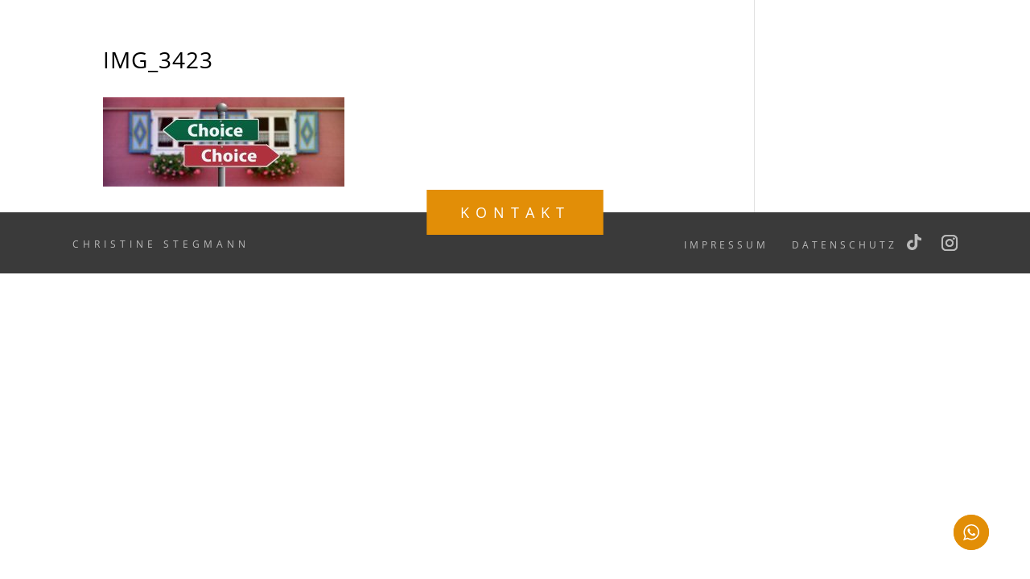

--- FILE ---
content_type: text/javascript
request_url: https://www.cs-partnervermittlung.com/wp-content/themes/Divi-child-stegman/assets/javascript/script.js?ver=2.1.3
body_size: 521
content:
(function($) {
	$(window).load(function(){

		$('.way-to-happyness--content-section .way-to-happyness--line-container').prepend('<span class="way-to-happyness--line"></span>');
		
		if($('.et_pb_button_module_wrapper .wth-waypoint').length){
			$('.way-to-happyness--content-section .way-to-happyness--line-container').append('<span class="way-to-happyness--gradient"></span>');
			$('.way-to-happyness--gradient').css({top: ($('.et_pb_button_module_wrapper .wth-waypoint').position().top - $('.way-to-happyness--gradient').height())});
		}
		var controller = new ScrollMagic.Controller();
		var scene;

		if(window.window_width >= 981){
			scene = new ScrollMagic.Scene({
				triggerElement: ".way-to-happyness--content-section",
				offset: 150,
				duration: 1200
			}).setPin('.come-with-me h2')
			  .addTo(controller);
		}

		window.addEventListener('resize', function () {
			scene.destroy(true);
			if(window.window_width >= 981){
				scene = new ScrollMagic.Scene({
					triggerElement: ".way-to-happyness--content-section",
					offset: 150,
					duration: 1200
				}).setPin('.come-with-me h2')
			  	.addTo(controller);
			}
		})

		if ( $.fn.waypoint ) {
			$( '.wth-waypoint' ).waypoint( {
				offset: '75%',
				handler: function(direction) {
					$('.way-to-happyness--line').css('height', ($(this.element).offset().top - $('.way-to-happyness--line').offset().top));
					if (direction === 'down') {
						$(this.element).addClass( 'et-animated' );
					} else if (direction === 'up') {
						$(this.element).removeClass( 'et-animated' );
					}
				}
			} );

			$( '.divider-waypoint' ).waypoint( {
				offset: '75%',
				handler: function(direction) {
					$(this.element).addClass( 'et-animated' );
				}
			});
		}
	});

})(jQuery);

